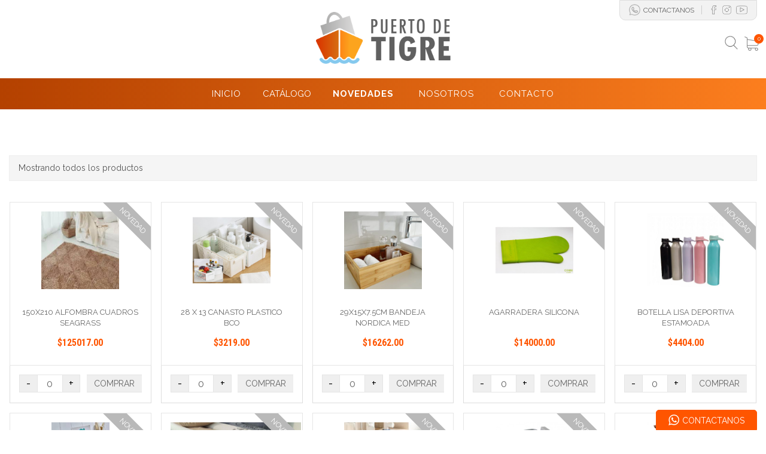

--- FILE ---
content_type: text/html; charset=UTF-8
request_url: https://puertodetigre.com/catalogo.php?opc=nov
body_size: 66702
content:

<!DOCTYPE html>
<html dir="ltr" lang="es">
<head>

<!--=====================================================================
ETIQUETAS META:
======================================================================-->	

    <meta charset="utf-8">
    <meta http-equiv="X-UA-Compatible" content="IE=edge">
    <meta name="viewport" content="width=device-width, initial-scale=1">

<!--=====================================================================
ETIQUETAS META SEO:
======================================================================-->
		
	<title>Puerto de Tigre</title>
	<meta name="description" content=""/>
	<meta name="keywords" content=""/>
	<meta name="rating" content=""/>
	<meta name="author" content="Objetivo Virtual"/>
	<meta name="geo.region" content="AR"/>
	<meta name="geo.placename" content="Buenos Aires" />
		

<!--=====================================================================
HOJAS DE ESTILO / SCRIPTS / FUENTES:
======================================================================-->
	
	<!-- Google tag (gtag.js) --> 
<script async src=https://www.googletagmanager.com/gtag/js?id=G-173R97R3KR></script>
<script> 
window.dataLayer = window.dataLayer || []; 
function gtag(){
	dataLayer.push(arguments);
} 
gtag('js', new Date()); 
gtag('config', 'G-173R97R3KR'); 
</script>


	<!--
	<script type="text/javascript">
	var _gaq = _gaq || [];
	_gaq.push(['_setAccount', 'UA-1033839-13']);
	_gaq.push(['_trackPageview']);
	(function() {
		var ga = document.createElement('script'); ga.type = 'text/javascript'; ga.async = true;
		ga.src = ('https:' == document.location.protocol ? 'https://' : 'http://') + 'stats.g.doubleclick.net/dc.js';
		var s = document.getElementsByTagName('script')[0]; s.parentNode.insertBefore(ga, s);
	})();
	</script>-->

	<link rel="preconnect" href="https://fonts.googleapis.com">
	<link rel="preconnect" href="https://fonts.gstatic.com" crossorigin>
	<link href="https://fonts.googleapis.com/css2?family=Raleway:wght@400;700&family=Roboto+Condensed:wght@300;700&display=swap" rel="stylesheet">
		
	<link rel="stylesheet" href="css/bootstrap.css" type="text/css" />
    <link rel="stylesheet" href="css/components/bs-select.css" type="text/css" />

    <link href="css/style-general.css" rel="stylesheet" type="text/css"/>

	<link rel="stylesheet" href="css/swiper.css" type="text/css" />
	<link rel="stylesheet" href="css/font-icons.css" type="text/css" />
	<link rel="stylesheet" href="css/animate.css" type="text/css" />
	<link rel="stylesheet" href="css/magnific-popup.css" type="text/css" />
	<link rel="stylesheet" href="css/responsive.css" type="text/css" />

	<link href="css/style.less?v=3.8" rel="stylesheet/less" type="text/css"/>
	<script type="text/javascript" src="js/less.min.js"></script>
		

<!--=====================================================================
FAVICON:
======================================================================-->
		
	<link rel="shortcut icon" href="img/favicon.png" title="Puerto de Tigre"/>


	<!--[if lt IE 9]>
		<script src="http://css3-mediaqueries-js.googlecode.com/svn/trunk/css3-mediaqueries.js"></script>
	<![endif]-->

</head>

<body id="catalogo" class="stretched catalogo-principal"  data-loader-timeout="2000">
	
	<div class="body-overlay"></div>
	<div id="side-panel" class="dark">
		<div id="side-panel-trigger-close" class="side-panel-trigger"><a href="#"><i class="icon-line-cross"></i></a></div>
		<div class="side-panel-wrap">
			<div class="widget clearfix">		
				                <nav role="navigation" class="categorias categorias-catalogo" id="nav-catalogo-header">

                  <div class="tit">MENU</div>
                  <div class="dropdown show">
                    <a class="btn btn-secondary" href="nosotros.php"><img src="img/inicio-2.png"> Nosotros</a>
                  </div>
                  <div class="dropdown show">
                    <a class="btn btn-secondary" href="contacto.php"><img src="img/email.png"> Contacto</a>
                  </div>


                  <div class="tit" style="margin-top:30px;"><!-- OFERTAS Y --> NOVEDADES</div>
                 <!--  <div class="dropdown show sub-linea">
                    <a class="btn btn-secondary" href="catalogo.php?opc=promo"><img src="img/ofertas.png"> Ofertas</a>
                  </div> -->
                  <div class="dropdown show">
                    <a class="btn btn-secondary" href="http://puertodetigre.com/catalogo.php?opc=novedades"><img src="img/novedades.png"> Novedades</a>
                  </div>

                  <div class="tit" style="margin-top:30px;">CATALOGO</div>  
                      <div class="dropdown show">                           <a class="btn btn-secondary" href="catalogo.php?id_cat=2" role="button">
                            BANO                          </a>                       </div>  
                      <div class="dropdown show">                           <a class="btn btn-secondary" href="catalogo.php?id_cat=11" role="button">
                            BARRALES                          </a>                       </div>  
                      <div class="dropdown show">                           <a class="btn btn-secondary" href="catalogo.php?id_cat=5" role="button">
                            CHAPA ZINC                          </a>                       </div>  
                      <div class="dropdown show">                           <a class="btn btn-secondary" href="catalogo.php?id_cat=1" role="button">
                            COCINA                          </a>                       </div>  
                      <div class="dropdown show">                           <a class="btn btn-secondary" href="catalogo.php?id_cat=8" role="button">
                            CORTINAS                          </a>                       </div>  
                      <div class="dropdown show">                           <a class="btn btn-secondary" href="catalogo.php?id_cat=3" role="button">
                            DECORACION                          </a>                       </div>  
                      <div class="dropdown show">                           <a class="btn btn-secondary" href="catalogo.php?id_cat=17" role="button">
                            FELPUDO/ALFOMBRA                          </a>                       </div>  
                      <div class="dropdown show">                           <a class="btn btn-secondary" href="catalogo.php?id_cat=4" role="button">
                            FERRETERIA                          </a>                       </div>  
                      <div class="dropdown show">                           <a class="btn btn-secondary" href="catalogo.php?id_cat=16" role="button">
                            ILUMINACION/LUCES                          </a>                       </div>  
                      <div class="dropdown show">                           <a class="btn btn-secondary" href="catalogo.php?id_cat=6" role="button">
                            JARDINERIA                          </a>                       </div>  
                      <div class="dropdown show">                           <a class="btn btn-secondary" href="catalogo.php?id_cat=15" role="button">
                            LAVANDERIA                          </a>                       </div>  
                      <div class="dropdown show">                           <a class="btn btn-secondary" href="catalogo.php?id_cat=14" role="button">
                            LIBRERIA                          </a>                       </div>  
                      <div class="dropdown show">                           <a class="btn btn-secondary" href="catalogo.php?id_cat=10" role="button">
                            MACETAS PLASTICA                          </a>                       </div>  
                      <div class="dropdown show">                           <a class="btn btn-secondary" href="catalogo.php?id_cat=18" role="button">
                            NAVIDAD                          </a>                       </div>                 </nav>


 
			</div>
		</div>
	</div>


	
     <div class="accesos-directos">
        <a class="whatsapp-box" target="_blank" href="https://api.whatsapp.com/send?phone=541154030510&text=%C2%A1Hola%21+Estoy+en+la+tienda+Puerto+de+Tigre+y+quiero+pedir+m%C3%A1s+informaci%C3%B3n.">
          <img src="img/whatsapp-ico.png"/>
          <span>CONTACTANOS</span>
        </a>
    </div>
     
	
	<!-- Document Wrapper
	============================================= -->
	<div id="wrapper" class="clearfix">

		<!-- Header
		============================================= -->

		
	<div class="body-overlay"></div>
	<div id="side-panel" class="dark">
		<div id="side-panel-trigger-close" class="side-panel-trigger"><a href="#"><i class="icon-line-cross"></i></a></div>
		<div class="side-panel-wrap">
			<div class="widget clearfix">
				                <nav role="navigation" class="categorias categorias-catalogo" id="nav-catalogo-header">

                  <div class="tit">MENU</div>
                  <div class="dropdown show">
                    <a class="btn btn-secondary" href="nosotros.php"><img src="img/inicio-2.png"> Nosotros</a>
                  </div>
                  <div class="dropdown show">
                    <a class="btn btn-secondary" href="contacto.php"><img src="img/email.png"> Contacto</a>
                  </div>


                  <div class="tit" style="margin-top:30px;"><!-- OFERTAS Y --> NOVEDADES</div>
                 <!--  <div class="dropdown show sub-linea">
                    <a class="btn btn-secondary" href="catalogo.php?opc=promo"><img src="img/ofertas.png"> Ofertas</a>
                  </div> -->
                  <div class="dropdown show">
                    <a class="btn btn-secondary" href="http://puertodetigre.com/catalogo.php?opc=novedades"><img src="img/novedades.png"> Novedades</a>
                  </div>

                  <div class="tit" style="margin-top:30px;">CATALOGO</div>  
                      <div class="dropdown show">                           <a class="btn btn-secondary" href="catalogo.php?id_cat=2" role="button">
                            BANO                          </a>                       </div>  
                      <div class="dropdown show">                           <a class="btn btn-secondary" href="catalogo.php?id_cat=11" role="button">
                            BARRALES                          </a>                       </div>  
                      <div class="dropdown show">                           <a class="btn btn-secondary" href="catalogo.php?id_cat=5" role="button">
                            CHAPA ZINC                          </a>                       </div>  
                      <div class="dropdown show">                           <a class="btn btn-secondary" href="catalogo.php?id_cat=1" role="button">
                            COCINA                          </a>                       </div>  
                      <div class="dropdown show">                           <a class="btn btn-secondary" href="catalogo.php?id_cat=8" role="button">
                            CORTINAS                          </a>                       </div>  
                      <div class="dropdown show">                           <a class="btn btn-secondary" href="catalogo.php?id_cat=3" role="button">
                            DECORACION                          </a>                       </div>  
                      <div class="dropdown show">                           <a class="btn btn-secondary" href="catalogo.php?id_cat=17" role="button">
                            FELPUDO/ALFOMBRA                          </a>                       </div>  
                      <div class="dropdown show">                           <a class="btn btn-secondary" href="catalogo.php?id_cat=4" role="button">
                            FERRETERIA                          </a>                       </div>  
                      <div class="dropdown show">                           <a class="btn btn-secondary" href="catalogo.php?id_cat=16" role="button">
                            ILUMINACION/LUCES                          </a>                       </div>  
                      <div class="dropdown show">                           <a class="btn btn-secondary" href="catalogo.php?id_cat=6" role="button">
                            JARDINERIA                          </a>                       </div>  
                      <div class="dropdown show">                           <a class="btn btn-secondary" href="catalogo.php?id_cat=15" role="button">
                            LAVANDERIA                          </a>                       </div>  
                      <div class="dropdown show">                           <a class="btn btn-secondary" href="catalogo.php?id_cat=14" role="button">
                            LIBRERIA                          </a>                       </div>  
                      <div class="dropdown show">                           <a class="btn btn-secondary" href="catalogo.php?id_cat=10" role="button">
                            MACETAS PLASTICA                          </a>                       </div>  
                      <div class="dropdown show">                           <a class="btn btn-secondary" href="catalogo.php?id_cat=18" role="button">
                            NAVIDAD                          </a>                       </div>                 </nav>


 
			</div>
		</div>
	</div>

    <header id="header" class="no-sticky">
      <div id="header-wrap">
        <div class="container clearfix mod-header">	
      		<div class="nav-mod">

		        <div id="logo">
		          <a href="index.php" class="standard-logo" data-dark-logo="imagenes/logo.webp"><img src="imagenes/logo.webp?v1" alt="Puerto de Tigre"></a>
		          <a href="index.php" class="responsivo-logo" data-dark-logo="imagenes/logo.webp"><img src="imagenes/logo.webp?v1" alt="Puerto de Tigre"></a>
		        </div>

		        <div class="redes">
	        		<a target="_blank" href="https://api.whatsapp.com/send?phone=5491154030510" class="whatsapp"><img src="img/ico-whatsapp-linea-gris.png"/> <span>CONTACTANOS</span></a>
	        		<div class="separador"></div>
                	<a class="facebook" href="https://www.facebook.com/artesaniasllorentehome/" target="_blank">
                		<img src="img/icono-facebook-gris.png"/>
                	</a>
                	<a class="instagram" href="https://www.instagram.com/artesaniasllorente/" target="_blank">
                		<img src="img/icono-instagram-gris.png"/>
                	</a>
                	<a class="youtube" href="https://www.youtube.com/@artesaniasllorente" target="_blank">
                		<img style="    max-width: 19px;    margin-left: 8px;    margin-top: 2px;   opacity: 0.8;" src="img/icono-youtube-gris.png"/>
                	</a>
		        </div>	

				<div class="buscador-carrito">
					<div id="top-search">
					<a id="top-search-trigger"><img class="img-lupa" src="img/lupa.png"/><i class="icon-line-cross"></i></a>
					<form action="catalogo.php" method="get">
						<input type="text" name="buscar" class="form-control" value="" placeholder="Escribir y tocar Enter">
					</form>
					</div>
					<div id="top-cart">
					<a href="carrito.php" onclick="javascript:document.location.href='carrito.php'" id="top-cart-trigger"><img src="img/carrito.png"/><span id="div_total_car">0</span></a>
					</div>   
				</div>
   

	        </div>
	    </div>

	    	<div class="botonera-estructura">
		    	<div class="botonera-modulo">
		    			<div class="container clearfix">
			    	<!--<div id="primary-menu-trigger"><i class="icon-reorder"></i></div>  -->
		            <nav id="primary-menu" class="dark">
		            	<div class="isologo"><a href="index.php"><img src="images/isotipo.png"/></a></div>
		                <ul class="botonera-principal">
		                    <li class="si-resp">
		                    	<a href="#" class="navegacion-responsiva side-panel-trigger menu-mod">
		                    		<div class="destacado">
		                    			
		                    			
		                    				<span class="icon-line-menu"></span>
		                    				<div class="min-text">MENU</div>
		                    		</div>
		                    	</a>
		                    </li>
		                    <li class="no-resp">
		                    	<a href="index.php">
		                    		<div class="destacado">
		                    			<div >INICIO</div>
		                    		</div>
		                    	</a>
		                    </li>

												<li class="no-resp mega-menu mega-menu-ov"><a href="catalogo.php" ><div >CATÁLOGO</div></a>
																<div class="mega-menu-content clearfix">
																		<ul class="mega-menu-column col-lg-12"> 																				<li>
																					<a href="catalogo.php?id_cat=2&categoria=BANO&opc=productos"><div>BANO</div></a> 																				</li> 																				<li>
																					<a href="catalogo.php?id_cat=11&categoria=BARRALES&opc=productos"><div>BARRALES</div></a> 																				</li> 																				<li>
																					<a href="catalogo.php?id_cat=5&categoria=CHAPA ZINC&opc=productos"><div>CHAPA ZINC</div></a> 																				</li> 																				<li>
																					<a href="catalogo.php?id_cat=1&categoria=COCINA&opc=productos"><div>COCINA</div></a> 																				</li> 																				<li>
																					<a href="catalogo.php?id_cat=8&categoria=CORTINAS&opc=productos"><div>CORTINAS</div></a> 																				</li> 																				<li>
																					<a href="catalogo.php?id_cat=3&categoria=DECORACION&opc=productos"><div>DECORACION</div></a> 																				</li> 																				<li>
																					<a href="catalogo.php?id_cat=17&categoria=FELPUDO/ALFOMBRA&opc=productos"><div>FELPUDO/ALFOMBRA</div></a> 																				</li> 																				<li>
																					<a href="catalogo.php?id_cat=4&categoria=FERRETERIA&opc=productos"><div>FERRETERIA</div></a> 																				</li> 																				<li>
																					<a href="catalogo.php?id_cat=16&categoria=ILUMINACION/LUCES&opc=productos"><div>ILUMINACION/LUCES</div></a> 																				</li> 																				<li>
																					<a href="catalogo.php?id_cat=6&categoria=JARDINERIA&opc=productos"><div>JARDINERIA</div></a> 																				</li> 																				<li>
																					<a href="catalogo.php?id_cat=15&categoria=LAVANDERIA&opc=productos"><div>LAVANDERIA</div></a> 																				</li> 																				<li>
																					<a href="catalogo.php?id_cat=14&categoria=LIBRERIA&opc=productos"><div>LIBRERIA</div></a> 																				</li> 																				<li>
																					<a href="catalogo.php?id_cat=10&categoria=MACETAS PLASTICA&opc=productos"><div>MACETAS PLASTICA</div></a> 																				</li> 																				<li>
																					<a href="catalogo.php?id_cat=18&categoria=NAVIDAD&opc=productos"><div>NAVIDAD</div></a> 																				</li> 																		</ul>

															</div>													
												</li>

							 			 		                    <li class="no-resp">
		                    	<a href="catalogo.php?opc=nov">
		                    		<div class="destacado">
		                    			<div id="seleccionado">NOVEDADES</div>
		                    		</div>
		                    	</a>
		                    </li>
		                    <li class="no-resp">
		                    	<a href="nosotros.php">
		                    		<div class="destacado">
		                    			<div >NOSOTROS</div>
		                    		</div>
		                    	</a>
		                    </li>
		                    <li class="no-resp">
		                    	<a href="contacto.php">
		                    		<div class="destacado">
		                    			<div >CONTACTO</div>
		                    		</div>
		                    	</a>
		                    </li>

		                </ul>
		            </nav>

		       </div>
				</div>
			</div>


      </div>
    </header>

      <!-- Modal -->
      <div class="modal fade" id="myModalLogin" tabindex="25" role="dialog" aria-labelledby="myModalLabel" aria-hidden="true">
        <div class="modal-dialog">
          <div class="modal-content">
            <div class="modal-body">
                <button type="button" class="close" data-dismiss="modal" aria-hidden="true">X</button>
                <iframe class="iframe-modal-login" src="ingresar.php" width="100%" height="520" frameborder="0" allowtransparency="true"></iframe> 
            </div>
          </div>
        </div>
      </div>
      <!-- /.modal -->  

		<!-- Content
		============================================= -->
		
		<section id="content">

			<div class="content-wrap productos">
					<div class="container">
						<div class="row">
							<div class="col-lg-12 col-md-12 col-sm-12 mod-padding">
									<div class="arbol">Mostrando todos los productos </div>

							</div>

							<!--
							<div class="col-lg-12 col-md-12 col-sm-12 navegacion-responsiva-box">
								<a href="#" class="navegacion-responsiva button button-xlarge side-panel-trigger"><span class="icon-line2-equalizer"></span> Categorías</a>
							</div>-->
						</div>
						<div class="row">
																		<div class="filas-x5 col-lg-3 col-md-12 col-sm-12 p-2">
										<a href="producto-detalle.php?id_pro=3715&producto=150X210 ALFOMBRA CUADROS SEAGRASS" class="producto box "><!-- OFERTA -->
										
											<div class="box-sombra">
																										<div class="mod-dest">NOVEDAD</div>
																									
												<!--
																																				-->

												<div class="detalle-simple">
													<div class="box-simple">
														<div class="box-img">
															<img class="image_fade" src="imagenes/productos//0004596.jpg" alt="150X210 ALFOMBRA CUADROS SEAGRASS" />
														</div>
														<div class="box">
															<div class="cod">150X210 ALFOMBRA CUADROS SEAGRASS</div>
															<div class="box-precio">
																																<div class="actual">$125017.00</div>
															</div>
														</div>
													</div>
												</div>
											</div>
										</a>
										<div class="form-agregar-carrito">
											<div class="cant">
												<form name="frmPedidos" id="frmPedidos3715" class="carrito box-productos">
											
													<button type="button" style="width:15%;" class="menos" onclick="javascript:fbuscaModificaCantidad(3715,$('#cantidad3715').val(), 1, '-')">-</button>
													<input name="cantidad" style="width:20%;" type="text" id="cantidad3715" value="0" onchange="javascript: ValidarCantidad(this.value, 3715, 0);">
													<button type="button" class="mas" style="width:15%;" onclick="javascript:fbuscaModificaCantidad(3715,$('#cantidad3715').val(), 1, '+')">+</button>

													<button type="button" class="alcarrito" style="width:45%;" onclick="javascript:fComprar(3715, $('#cantidad' + 3715))">COMPRAR</button>

												</form>
											</div>
										</div>
										<div class="alert alert-success alerta-agregado" id="div_alert_ok3715" style="display:none;">Producto agregado</div>
										</form>
									</div>
															<div class="filas-x5 col-lg-3 col-md-12 col-sm-12 p-2">
										<a href="producto-detalle.php?id_pro=3386&producto=28 X 13 CANASTO PLASTICO BCO" class="producto box "><!-- OFERTA -->
										
											<div class="box-sombra">
																										<div class="mod-dest">NOVEDAD</div>
																									
												<!--
																																				-->

												<div class="detalle-simple">
													<div class="box-simple">
														<div class="box-img">
															<img class="image_fade" src="imagenes/productos//0004265.jpg" alt="28 X 13 CANASTO PLASTICO BCO" />
														</div>
														<div class="box">
															<div class="cod">28 X 13 CANASTO PLASTICO BCO</div>
															<div class="box-precio">
																																<div class="actual">$3219.00</div>
															</div>
														</div>
													</div>
												</div>
											</div>
										</a>
										<div class="form-agregar-carrito">
											<div class="cant">
												<form name="frmPedidos" id="frmPedidos3386" class="carrito box-productos">
											
													<button type="button" style="width:15%;" class="menos" onclick="javascript:fbuscaModificaCantidad(3386,$('#cantidad3386').val(), 1, '-')">-</button>
													<input name="cantidad" style="width:20%;" type="text" id="cantidad3386" value="0" onchange="javascript: ValidarCantidad(this.value, 3386, 0);">
													<button type="button" class="mas" style="width:15%;" onclick="javascript:fbuscaModificaCantidad(3386,$('#cantidad3386').val(), 1, '+')">+</button>

													<button type="button" class="alcarrito" style="width:45%;" onclick="javascript:fComprar(3386, $('#cantidad' + 3386))">COMPRAR</button>

												</form>
											</div>
										</div>
										<div class="alert alert-success alerta-agregado" id="div_alert_ok3386" style="display:none;">Producto agregado</div>
										</form>
									</div>
															<div class="filas-x5 col-lg-3 col-md-12 col-sm-12 p-2">
										<a href="producto-detalle.php?id_pro=3360&producto=29X15X7.5CM BANDEJA NORDICA MED" class="producto box "><!-- OFERTA -->
										
											<div class="box-sombra">
																										<div class="mod-dest">NOVEDAD</div>
																									
												<!--
																																				-->

												<div class="detalle-simple">
													<div class="box-simple">
														<div class="box-img">
															<img class="image_fade" src="imagenes/productos//0004237.jpg" alt="29X15X7.5CM BANDEJA NORDICA MED" />
														</div>
														<div class="box">
															<div class="cod">29X15X7.5CM BANDEJA NORDICA MED</div>
															<div class="box-precio">
																																<div class="actual">$16262.00</div>
															</div>
														</div>
													</div>
												</div>
											</div>
										</a>
										<div class="form-agregar-carrito">
											<div class="cant">
												<form name="frmPedidos" id="frmPedidos3360" class="carrito box-productos">
											
													<button type="button" style="width:15%;" class="menos" onclick="javascript:fbuscaModificaCantidad(3360,$('#cantidad3360').val(), 1, '-')">-</button>
													<input name="cantidad" style="width:20%;" type="text" id="cantidad3360" value="0" onchange="javascript: ValidarCantidad(this.value, 3360, 0);">
													<button type="button" class="mas" style="width:15%;" onclick="javascript:fbuscaModificaCantidad(3360,$('#cantidad3360').val(), 1, '+')">+</button>

													<button type="button" class="alcarrito" style="width:45%;" onclick="javascript:fComprar(3360, $('#cantidad' + 3360))">COMPRAR</button>

												</form>
											</div>
										</div>
										<div class="alert alert-success alerta-agregado" id="div_alert_ok3360" style="display:none;">Producto agregado</div>
										</form>
									</div>
															<div class="filas-x5 col-lg-3 col-md-12 col-sm-12 p-2">
										<a href="producto-detalle.php?id_pro=3378&producto=AGARRADERA SILICONA" class="producto box "><!-- OFERTA -->
										
											<div class="box-sombra">
																										<div class="mod-dest">NOVEDAD</div>
																									
												<!--
																																				-->

												<div class="detalle-simple">
													<div class="box-simple">
														<div class="box-img">
															<img class="image_fade" src="imagenes/productos//0004257.jpg" alt="AGARRADERA SILICONA" />
														</div>
														<div class="box">
															<div class="cod">AGARRADERA SILICONA</div>
															<div class="box-precio">
																																<div class="actual">$14000.00</div>
															</div>
														</div>
													</div>
												</div>
											</div>
										</a>
										<div class="form-agregar-carrito">
											<div class="cant">
												<form name="frmPedidos" id="frmPedidos3378" class="carrito box-productos">
											
													<button type="button" style="width:15%;" class="menos" onclick="javascript:fbuscaModificaCantidad(3378,$('#cantidad3378').val(), 1, '-')">-</button>
													<input name="cantidad" style="width:20%;" type="text" id="cantidad3378" value="0" onchange="javascript: ValidarCantidad(this.value, 3378, 0);">
													<button type="button" class="mas" style="width:15%;" onclick="javascript:fbuscaModificaCantidad(3378,$('#cantidad3378').val(), 1, '+')">+</button>

													<button type="button" class="alcarrito" style="width:45%;" onclick="javascript:fComprar(3378, $('#cantidad' + 3378))">COMPRAR</button>

												</form>
											</div>
										</div>
										<div class="alert alert-success alerta-agregado" id="div_alert_ok3378" style="display:none;">Producto agregado</div>
										</form>
									</div>
															<div class="filas-x5 col-lg-3 col-md-12 col-sm-12 p-2">
										<a href="producto-detalle.php?id_pro=2784&producto=BOTELLA LISA DEPORTIVA ESTAMOADA" class="producto box "><!-- OFERTA -->
										
											<div class="box-sombra">
																										<div class="mod-dest">NOVEDAD</div>
																									
												<!--
																																				-->

												<div class="detalle-simple">
													<div class="box-simple">
														<div class="box-img">
															<img class="image_fade" src="imagenes/productos//0003655.jpg" alt="BOTELLA LISA DEPORTIVA ESTAMOADA" />
														</div>
														<div class="box">
															<div class="cod">BOTELLA LISA DEPORTIVA ESTAMOADA</div>
															<div class="box-precio">
																																<div class="actual">$4404.00</div>
															</div>
														</div>
													</div>
												</div>
											</div>
										</a>
										<div class="form-agregar-carrito">
											<div class="cant">
												<form name="frmPedidos" id="frmPedidos2784" class="carrito box-productos">
											
													<button type="button" style="width:15%;" class="menos" onclick="javascript:fbuscaModificaCantidad(2784,$('#cantidad2784').val(), 1, '-')">-</button>
													<input name="cantidad" style="width:20%;" type="text" id="cantidad2784" value="0" onchange="javascript: ValidarCantidad(this.value, 2784, 0);">
													<button type="button" class="mas" style="width:15%;" onclick="javascript:fbuscaModificaCantidad(2784,$('#cantidad2784').val(), 1, '+')">+</button>

													<button type="button" class="alcarrito" style="width:45%;" onclick="javascript:fComprar(2784, $('#cantidad' + 2784))">COMPRAR</button>

												</form>
											</div>
										</div>
										<div class="alert alert-success alerta-agregado" id="div_alert_ok2784" style="display:none;">Producto agregado</div>
										</form>
									</div>
															<div class="filas-x5 col-lg-3 col-md-12 col-sm-12 p-2">
										<a href="producto-detalle.php?id_pro=4675&producto=BROCHE C/SOGA" class="producto box "><!-- OFERTA -->
										
											<div class="box-sombra">
																										<div class="mod-dest">NOVEDAD</div>
																									
												<!--
																																				-->

												<div class="detalle-simple">
													<div class="box-simple">
														<div class="box-img">
															<img class="image_fade" src="imagenes/productos//0004872.jpg" alt="BROCHE C/SOGA" />
														</div>
														<div class="box">
															<div class="cod">BROCHE C/SOGA</div>
															<div class="box-precio">
																																<div class="actual">$5000.00</div>
															</div>
														</div>
													</div>
												</div>
											</div>
										</a>
										<div class="form-agregar-carrito">
											<div class="cant">
												<form name="frmPedidos" id="frmPedidos4675" class="carrito box-productos">
											
													<button type="button" style="width:15%;" class="menos" onclick="javascript:fbuscaModificaCantidad(4675,$('#cantidad4675').val(), 1, '-')">-</button>
													<input name="cantidad" style="width:20%;" type="text" id="cantidad4675" value="0" onchange="javascript: ValidarCantidad(this.value, 4675, 0);">
													<button type="button" class="mas" style="width:15%;" onclick="javascript:fbuscaModificaCantidad(4675,$('#cantidad4675').val(), 1, '+')">+</button>

													<button type="button" class="alcarrito" style="width:45%;" onclick="javascript:fComprar(4675, $('#cantidad' + 4675))">COMPRAR</button>

												</form>
											</div>
										</div>
										<div class="alert alert-success alerta-agregado" id="div_alert_ok4675" style="display:none;">Producto agregado</div>
										</form>
									</div>
															<div class="filas-x5 col-lg-3 col-md-12 col-sm-12 p-2">
										<a href="producto-detalle.php?id_pro=3521&producto=BURLETE C/FRASES" class="producto box "><!-- OFERTA -->
										
											<div class="box-sombra">
																										<div class="mod-dest">NOVEDAD</div>
																									
												<!--
																																				-->

												<div class="detalle-simple">
													<div class="box-simple">
														<div class="box-img">
															<img class="image_fade" src="imagenes/productos//0004401.jpg" alt="BURLETE C/FRASES" />
														</div>
														<div class="box">
															<div class="cod">BURLETE C/FRASES</div>
															<div class="box-precio">
																																<div class="actual">$7700.00</div>
															</div>
														</div>
													</div>
												</div>
											</div>
										</a>
										<div class="form-agregar-carrito">
											<div class="cant">
												<form name="frmPedidos" id="frmPedidos3521" class="carrito box-productos">
											
													<button type="button" style="width:15%;" class="menos" onclick="javascript:fbuscaModificaCantidad(3521,$('#cantidad3521').val(), 1, '-')">-</button>
													<input name="cantidad" style="width:20%;" type="text" id="cantidad3521" value="0" onchange="javascript: ValidarCantidad(this.value, 3521, 0);">
													<button type="button" class="mas" style="width:15%;" onclick="javascript:fbuscaModificaCantidad(3521,$('#cantidad3521').val(), 1, '+')">+</button>

													<button type="button" class="alcarrito" style="width:45%;" onclick="javascript:fComprar(3521, $('#cantidad' + 3521))">COMPRAR</button>

												</form>
											</div>
										</div>
										<div class="alert alert-success alerta-agregado" id="div_alert_ok3521" style="display:none;">Producto agregado</div>
										</form>
									</div>
															<div class="filas-x5 col-lg-3 col-md-12 col-sm-12 p-2">
										<a href="producto-detalle.php?id_pro=3789&producto=CEPILLO PARA COCINA" class="producto box "><!-- OFERTA -->
										
											<div class="box-sombra">
																										<div class="mod-dest">NOVEDAD</div>
																									
												<!--
																																				-->

												<div class="detalle-simple">
													<div class="box-simple">
														<div class="box-img">
															<img class="image_fade" src="imagenes/productos//0004671.jpg" alt="CEPILLO PARA COCINA" />
														</div>
														<div class="box">
															<div class="cod">CEPILLO PARA COCINA</div>
															<div class="box-precio">
																																<div class="actual">$3267.00</div>
															</div>
														</div>
													</div>
												</div>
											</div>
										</a>
										<div class="form-agregar-carrito">
											<div class="cant">
												<form name="frmPedidos" id="frmPedidos3789" class="carrito box-productos">
											
													<button type="button" style="width:15%;" class="menos" onclick="javascript:fbuscaModificaCantidad(3789,$('#cantidad3789').val(), 1, '-')">-</button>
													<input name="cantidad" style="width:20%;" type="text" id="cantidad3789" value="0" onchange="javascript: ValidarCantidad(this.value, 3789, 0);">
													<button type="button" class="mas" style="width:15%;" onclick="javascript:fbuscaModificaCantidad(3789,$('#cantidad3789').val(), 1, '+')">+</button>

													<button type="button" class="alcarrito" style="width:45%;" onclick="javascript:fComprar(3789, $('#cantidad' + 3789))">COMPRAR</button>

												</form>
											</div>
										</div>
										<div class="alert alert-success alerta-agregado" id="div_alert_ok3789" style="display:none;">Producto agregado</div>
										</form>
									</div>
															<div class="filas-x5 col-lg-3 col-md-12 col-sm-12 p-2">
										<a href="producto-detalle.php?id_pro=3384&producto=CESTO BASURA /COLGAR GRIS" class="producto box "><!-- OFERTA -->
										
											<div class="box-sombra">
																										<div class="mod-dest">NOVEDAD</div>
																									
												<!--
																																				-->

												<div class="detalle-simple">
													<div class="box-simple">
														<div class="box-img">
															<img class="image_fade" src="imagenes/productos//0004263.jpg" alt="CESTO BASURA /COLGAR GRIS" />
														</div>
														<div class="box">
															<div class="cod">CESTO BASURA /COLGAR GRIS</div>
															<div class="box-precio">
																																<div class="actual">$19000.00</div>
															</div>
														</div>
													</div>
												</div>
											</div>
										</a>
										<div class="form-agregar-carrito">
											<div class="cant">
												<form name="frmPedidos" id="frmPedidos3384" class="carrito box-productos">
											
													<button type="button" style="width:15%;" class="menos" onclick="javascript:fbuscaModificaCantidad(3384,$('#cantidad3384').val(), 1, '-')">-</button>
													<input name="cantidad" style="width:20%;" type="text" id="cantidad3384" value="0" onchange="javascript: ValidarCantidad(this.value, 3384, 0);">
													<button type="button" class="mas" style="width:15%;" onclick="javascript:fbuscaModificaCantidad(3384,$('#cantidad3384').val(), 1, '+')">+</button>

													<button type="button" class="alcarrito" style="width:45%;" onclick="javascript:fComprar(3384, $('#cantidad' + 3384))">COMPRAR</button>

												</form>
											</div>
										</div>
										<div class="alert alert-success alerta-agregado" id="div_alert_ok3384" style="display:none;">Producto agregado</div>
										</form>
									</div>
															<div class="filas-x5 col-lg-3 col-md-12 col-sm-12 p-2">
										<a href="producto-detalle.php?id_pro=3756&producto=CESTO ZIGZAG" class="producto box "><!-- OFERTA -->
										
											<div class="box-sombra">
																										<div class="mod-dest">NOVEDAD</div>
																									
												<!--
																																				-->

												<div class="detalle-simple">
													<div class="box-simple">
														<div class="box-img">
															<img class="image_fade" src="imagenes/productos//0004638.jpg" alt="CESTO ZIGZAG" />
														</div>
														<div class="box">
															<div class="cod">CESTO ZIGZAG</div>
															<div class="box-precio">
																																<div class="actual">$15924.00</div>
															</div>
														</div>
													</div>
												</div>
											</div>
										</a>
										<div class="form-agregar-carrito">
											<div class="cant">
												<form name="frmPedidos" id="frmPedidos3756" class="carrito box-productos">
											
													<button type="button" style="width:15%;" class="menos" onclick="javascript:fbuscaModificaCantidad(3756,$('#cantidad3756').val(), 1, '-')">-</button>
													<input name="cantidad" style="width:20%;" type="text" id="cantidad3756" value="0" onchange="javascript: ValidarCantidad(this.value, 3756, 0);">
													<button type="button" class="mas" style="width:15%;" onclick="javascript:fbuscaModificaCantidad(3756,$('#cantidad3756').val(), 1, '+')">+</button>

													<button type="button" class="alcarrito" style="width:45%;" onclick="javascript:fComprar(3756, $('#cantidad' + 3756))">COMPRAR</button>

												</form>
											</div>
										</div>
										<div class="alert alert-success alerta-agregado" id="div_alert_ok3756" style="display:none;">Producto agregado</div>
										</form>
									</div>
															<div class="filas-x5 col-lg-3 col-md-12 col-sm-12 p-2">
										<a href="producto-detalle.php?id_pro=3769&producto=CUBIERTA  PLASTICO P/ALIMENTOS X 100" class="producto box "><!-- OFERTA -->
										
											<div class="box-sombra">
																										<div class="mod-dest">NOVEDAD</div>
																									
												<!--
																																				-->

												<div class="detalle-simple">
													<div class="box-simple">
														<div class="box-img">
															<img class="image_fade" src="imagenes/productos//0004651.jpg" alt="CUBIERTA  PLASTICO P/ALIMENTOS X 100" />
														</div>
														<div class="box">
															<div class="cod">CUBIERTA  PLASTICO P/ALIMENTOS X 100</div>
															<div class="box-precio">
																																<div class="actual">$4500.00</div>
															</div>
														</div>
													</div>
												</div>
											</div>
										</a>
										<div class="form-agregar-carrito">
											<div class="cant">
												<form name="frmPedidos" id="frmPedidos3769" class="carrito box-productos">
											
													<button type="button" style="width:15%;" class="menos" onclick="javascript:fbuscaModificaCantidad(3769,$('#cantidad3769').val(), 1, '-')">-</button>
													<input name="cantidad" style="width:20%;" type="text" id="cantidad3769" value="0" onchange="javascript: ValidarCantidad(this.value, 3769, 0);">
													<button type="button" class="mas" style="width:15%;" onclick="javascript:fbuscaModificaCantidad(3769,$('#cantidad3769').val(), 1, '+')">+</button>

													<button type="button" class="alcarrito" style="width:45%;" onclick="javascript:fComprar(3769, $('#cantidad' + 3769))">COMPRAR</button>

												</form>
											</div>
										</div>
										<div class="alert alert-success alerta-agregado" id="div_alert_ok3769" style="display:none;">Producto agregado</div>
										</form>
									</div>
															<div class="filas-x5 col-lg-3 col-md-12 col-sm-12 p-2">
										<a href="producto-detalle.php?id_pro=5056&producto=ESCOBILLA BANO NGRO/BCO TAPA BAMBU" class="producto box "><!-- OFERTA -->
										
											<div class="box-sombra">
																										<div class="mod-dest">NOVEDAD</div>
																									
												<!--
																																				-->

												<div class="detalle-simple">
													<div class="box-simple">
														<div class="box-img">
															<img class="image_fade" src="imagenes/productos//0005216.jpg" alt="ESCOBILLA BANO NGRO/BCO TAPA BAMBU" />
														</div>
														<div class="box">
															<div class="cod">ESCOBILLA BANO NGRO/BCO TAPA BAMBU</div>
															<div class="box-precio">
																																<div class="actual">$10181.00</div>
															</div>
														</div>
													</div>
												</div>
											</div>
										</a>
										<div class="form-agregar-carrito">
											<div class="cant">
												<form name="frmPedidos" id="frmPedidos5056" class="carrito box-productos">
											
													<button type="button" style="width:15%;" class="menos" onclick="javascript:fbuscaModificaCantidad(5056,$('#cantidad5056').val(), 1, '-')">-</button>
													<input name="cantidad" style="width:20%;" type="text" id="cantidad5056" value="0" onchange="javascript: ValidarCantidad(this.value, 5056, 0);">
													<button type="button" class="mas" style="width:15%;" onclick="javascript:fbuscaModificaCantidad(5056,$('#cantidad5056').val(), 1, '+')">+</button>

													<button type="button" class="alcarrito" style="width:45%;" onclick="javascript:fComprar(5056, $('#cantidad' + 5056))">COMPRAR</button>

												</form>
											</div>
										</div>
										<div class="alert alert-success alerta-agregado" id="div_alert_ok5056" style="display:none;">Producto agregado</div>
										</form>
									</div>
															<div class="filas-x5 col-lg-3 col-md-12 col-sm-12 p-2">
										<a href="producto-detalle.php?id_pro=4575&producto=ESCURRIDOR EXTEN P/BACHA G/N/ROSA" class="producto box "><!-- OFERTA -->
										
											<div class="box-sombra">
																										<div class="mod-dest">NOVEDAD</div>
																									
												<!--
																																				-->

												<div class="detalle-simple">
													<div class="box-simple">
														<div class="box-img">
															<img class="image_fade" src="imagenes/productos//0004775.jpg" alt="ESCURRIDOR EXTEN P/BACHA G/N/ROSA" />
														</div>
														<div class="box">
															<div class="cod">ESCURRIDOR EXTEN P/BACHA G/N/ROSA</div>
															<div class="box-precio">
																																<div class="actual">$17900.00</div>
															</div>
														</div>
													</div>
												</div>
											</div>
										</a>
										<div class="form-agregar-carrito">
											<div class="cant">
												<form name="frmPedidos" id="frmPedidos4575" class="carrito box-productos">
											
													<button type="button" style="width:15%;" class="menos" onclick="javascript:fbuscaModificaCantidad(4575,$('#cantidad4575').val(), 1, '-')">-</button>
													<input name="cantidad" style="width:20%;" type="text" id="cantidad4575" value="0" onchange="javascript: ValidarCantidad(this.value, 4575, 0);">
													<button type="button" class="mas" style="width:15%;" onclick="javascript:fbuscaModificaCantidad(4575,$('#cantidad4575').val(), 1, '+')">+</button>

													<button type="button" class="alcarrito" style="width:45%;" onclick="javascript:fComprar(4575, $('#cantidad' + 4575))">COMPRAR</button>

												</form>
											</div>
										</div>
										<div class="alert alert-success alerta-agregado" id="div_alert_ok4575" style="display:none;">Producto agregado</div>
										</form>
									</div>
															<div class="filas-x5 col-lg-3 col-md-12 col-sm-12 p-2">
										<a href="producto-detalle.php?id_pro=3785&producto=ESCURRIDOR SILI/PLEGABLE VERDURAS" class="producto box "><!-- OFERTA -->
										
											<div class="box-sombra">
																										<div class="mod-dest">NOVEDAD</div>
																									
												<!--
																																				-->

												<div class="detalle-simple">
													<div class="box-simple">
														<div class="box-img">
															<img class="image_fade" src="imagenes/productos//0004667.jpg" alt="ESCURRIDOR SILI/PLEGABLE VERDURAS" />
														</div>
														<div class="box">
															<div class="cod">ESCURRIDOR SILI/PLEGABLE VERDURAS</div>
															<div class="box-precio">
																																<div class="actual">$10000.00</div>
															</div>
														</div>
													</div>
												</div>
											</div>
										</a>
										<div class="form-agregar-carrito">
											<div class="cant">
												<form name="frmPedidos" id="frmPedidos3785" class="carrito box-productos">
											
													<button type="button" style="width:15%;" class="menos" onclick="javascript:fbuscaModificaCantidad(3785,$('#cantidad3785').val(), 1, '-')">-</button>
													<input name="cantidad" style="width:20%;" type="text" id="cantidad3785" value="0" onchange="javascript: ValidarCantidad(this.value, 3785, 0);">
													<button type="button" class="mas" style="width:15%;" onclick="javascript:fbuscaModificaCantidad(3785,$('#cantidad3785').val(), 1, '+')">+</button>

													<button type="button" class="alcarrito" style="width:45%;" onclick="javascript:fComprar(3785, $('#cantidad' + 3785))">COMPRAR</button>

												</form>
											</div>
										</div>
										<div class="alert alert-success alerta-agregado" id="div_alert_ok3785" style="display:none;">Producto agregado</div>
										</form>
									</div>
															<div class="filas-x5 col-lg-3 col-md-12 col-sm-12 p-2">
										<a href="producto-detalle.php?id_pro=3777&producto=HIELERA CIRCULAR/CUADROS C/CUCHARA" class="producto box "><!-- OFERTA -->
										
											<div class="box-sombra">
																										<div class="mod-dest">NOVEDAD</div>
																									
												<!--
																																				-->

												<div class="detalle-simple">
													<div class="box-simple">
														<div class="box-img">
															<img class="image_fade" src="imagenes/productos//0004659.jpg" alt="HIELERA CIRCULAR/CUADROS C/CUCHARA" />
														</div>
														<div class="box">
															<div class="cod">HIELERA CIRCULAR/CUADROS C/CUCHARA</div>
															<div class="box-precio">
																																<div class="actual">$35913.00</div>
															</div>
														</div>
													</div>
												</div>
											</div>
										</a>
										<div class="form-agregar-carrito">
											<div class="cant">
												<form name="frmPedidos" id="frmPedidos3777" class="carrito box-productos">
											
													<button type="button" style="width:15%;" class="menos" onclick="javascript:fbuscaModificaCantidad(3777,$('#cantidad3777').val(), 1, '-')">-</button>
													<input name="cantidad" style="width:20%;" type="text" id="cantidad3777" value="0" onchange="javascript: ValidarCantidad(this.value, 3777, 0);">
													<button type="button" class="mas" style="width:15%;" onclick="javascript:fbuscaModificaCantidad(3777,$('#cantidad3777').val(), 1, '+')">+</button>

													<button type="button" class="alcarrito" style="width:45%;" onclick="javascript:fComprar(3777, $('#cantidad' + 3777))">COMPRAR</button>

												</form>
											</div>
										</div>
										<div class="alert alert-success alerta-agregado" id="div_alert_ok3777" style="display:none;">Producto agregado</div>
										</form>
									</div>
															<div class="filas-x5 col-lg-3 col-md-12 col-sm-12 p-2">
										<a href="producto-detalle.php?id_pro=3367&producto=JABONERA BAMBU" class="producto box "><!-- OFERTA -->
										
											<div class="box-sombra">
																										<div class="mod-dest">NOVEDAD</div>
																									
												<!--
																																				-->

												<div class="detalle-simple">
													<div class="box-simple">
														<div class="box-img">
															<img class="image_fade" src="imagenes/productos//0004244.jpg" alt="JABONERA BAMBU" />
														</div>
														<div class="box">
															<div class="cod">JABONERA BAMBU</div>
															<div class="box-precio">
																																<div class="actual">$9825.00</div>
															</div>
														</div>
													</div>
												</div>
											</div>
										</a>
										<div class="form-agregar-carrito">
											<div class="cant">
												<form name="frmPedidos" id="frmPedidos3367" class="carrito box-productos">
											
													<button type="button" style="width:15%;" class="menos" onclick="javascript:fbuscaModificaCantidad(3367,$('#cantidad3367').val(), 1, '-')">-</button>
													<input name="cantidad" style="width:20%;" type="text" id="cantidad3367" value="0" onchange="javascript: ValidarCantidad(this.value, 3367, 0);">
													<button type="button" class="mas" style="width:15%;" onclick="javascript:fbuscaModificaCantidad(3367,$('#cantidad3367').val(), 1, '+')">+</button>

													<button type="button" class="alcarrito" style="width:45%;" onclick="javascript:fComprar(3367, $('#cantidad' + 3367))">COMPRAR</button>

												</form>
											</div>
										</div>
										<div class="alert alert-success alerta-agregado" id="div_alert_ok3367" style="display:none;">Producto agregado</div>
										</form>
									</div>
															<div class="filas-x5 col-lg-3 col-md-12 col-sm-12 p-2">
										<a href="producto-detalle.php?id_pro=5131&producto=PARAGUA ROMBOS 54 CM" class="producto box "><!-- OFERTA -->
										
											<div class="box-sombra">
																										<div class="mod-dest">NOVEDAD</div>
																									
												<!--
																																				-->

												<div class="detalle-simple">
													<div class="box-simple">
														<div class="box-img">
															<img class="image_fade" src="imagenes/productos//0005277.jpg" alt="PARAGUA ROMBOS 54 CM" />
														</div>
														<div class="box">
															<div class="cod">PARAGUA ROMBOS 54 CM</div>
															<div class="box-precio">
																																<div class="actual">$6000.00</div>
															</div>
														</div>
													</div>
												</div>
											</div>
										</a>
										<div class="form-agregar-carrito">
											<div class="cant">
												<form name="frmPedidos" id="frmPedidos5131" class="carrito box-productos">
											
													<button type="button" style="width:15%;" class="menos" onclick="javascript:fbuscaModificaCantidad(5131,$('#cantidad5131').val(), 1, '-')">-</button>
													<input name="cantidad" style="width:20%;" type="text" id="cantidad5131" value="0" onchange="javascript: ValidarCantidad(this.value, 5131, 0);">
													<button type="button" class="mas" style="width:15%;" onclick="javascript:fbuscaModificaCantidad(5131,$('#cantidad5131').val(), 1, '+')">+</button>

													<button type="button" class="alcarrito" style="width:45%;" onclick="javascript:fComprar(5131, $('#cantidad' + 5131))">COMPRAR</button>

												</form>
											</div>
										</div>
										<div class="alert alert-success alerta-agregado" id="div_alert_ok5131" style="display:none;">Producto agregado</div>
										</form>
									</div>
															<div class="filas-x5 col-lg-3 col-md-12 col-sm-12 p-2">
										<a href="producto-detalle.php?id_pro=4616&producto=SACA CORCHO NEUMATICO" class="producto box "><!-- OFERTA -->
										
											<div class="box-sombra">
																										<div class="mod-dest">NOVEDAD</div>
																									
												<!--
																																				-->

												<div class="detalle-simple">
													<div class="box-simple">
														<div class="box-img">
															<img class="image_fade" src="imagenes/productos//0004813.jpg" alt="SACA CORCHO NEUMATICO" />
														</div>
														<div class="box">
															<div class="cod">SACA CORCHO NEUMATICO</div>
															<div class="box-precio">
																																<div class="actual">$12000.00</div>
															</div>
														</div>
													</div>
												</div>
											</div>
										</a>
										<div class="form-agregar-carrito">
											<div class="cant">
												<form name="frmPedidos" id="frmPedidos4616" class="carrito box-productos">
											
													<button type="button" style="width:15%;" class="menos" onclick="javascript:fbuscaModificaCantidad(4616,$('#cantidad4616').val(), 1, '-')">-</button>
													<input name="cantidad" style="width:20%;" type="text" id="cantidad4616" value="0" onchange="javascript: ValidarCantidad(this.value, 4616, 0);">
													<button type="button" class="mas" style="width:15%;" onclick="javascript:fbuscaModificaCantidad(4616,$('#cantidad4616').val(), 1, '+')">+</button>

													<button type="button" class="alcarrito" style="width:45%;" onclick="javascript:fComprar(4616, $('#cantidad' + 4616))">COMPRAR</button>

												</form>
											</div>
										</div>
										<div class="alert alert-success alerta-agregado" id="div_alert_ok4616" style="display:none;">Producto agregado</div>
										</form>
									</div>
												<!-- <div class="rubro-paginador">
																					
						</div> -->
						<div class="col-lg-12 col-md-12 col-sm-12">
							<div id="paginador">
								<div class="contenedor_paginador"> 
									<a href="#" class="active">1</a><a href="catalogo.php?id_cat=&id_sub=&buscar=&opc=nov&page=2" class="">2</a><a href="catalogo.php?id_cat=&id_sub=&buscar=&opc=nov&page=2" class="volver"> » </a>								</div>
							</div>
						</div>
					</div>
				</div>
			</div>

		</section><!-- #content end -->
		
    <!-- Footer
    ============================================= -->



    <footer id="footer" class="dark clearfix">
		    <div class="sub-footer">
    			<div class="container">
			    	<div class="fondo">
				    	¿Querés agregar nuestra línea de productos a tu negocio?<br>
				    	<a href="contacto.php"> CONTACTATE CON NOSOTROS ></a>
				    </div>	
		    </div>
			</div>    
	 
      	<div class="footer">
      		<div class="container">
          <div class="box">
            <div class="row footer-text">
                 <div class="col-xl-4 col-lg-4 col-md-12 col-sm-12">
	                  <ul class="contacto-info">
	                    <li class="tit"><b>Puerto de Tigre:</b></li><br>
	                    <li><b>Local:</b> Las Casuarinas Local 4 Puerto de Frutos Tigre Buenos Aires</li>
	                    <li><b>E-mail:</b> artesaniasllorente@gmail.com</li>
	                    <li><b>Whatsapp:</b> 11-54030510</li>
	                    <li><b>Horario:</b> De lunes a viernes de 9 a 17.30 hrs</li>
	                  </ul>
                </div>
                <div class="col-xl-4 col-lg-4 col-md-12 col-sm-12">
               		<div class="row">
		                <div class="col-xl-6 col-lg-6 col-md-12 col-sm-12">
                            <ul class="mas-info">
                              <li class="tit"><b>Secciones:</b></li><br>
                              <li><a href="catalogo.php"><span><img src="img/ico-catalogo.png" style="opacity: 0.7;"></span><i>Catalogo</i></a></li>
                              <li><a href="catalogo.php?opc=promo"><span><img src="img/ofertas.png"></span><i>Promociones</i></a></li>	
                              <li><a href="catalogo.php?opc=nov"><span><img src="img/novedades.png"></span><i>Novedades</i></a></li>			 											
							               </ul>
										</div>
		                <div class="col-xl-6 col-lg-6 col-md-12 col-sm-12">
                      <ul class="mas-info">
                        <li class="tit-m"><b>&nbsp;</b></li><br>
                        <li><a href="carrito.php"><span><img src="img/carrito-2.png"></span><i>Carrito</i></a></li>
                        <li><a href="contacto.php"><span><img src="img/email.png"></span><i>Contacto</i></a></li>
                        <li><a href="nosotros.php"><span><img src="img/inicio-2.png"></span><i>Nosotros</i></a></li>
                      </ul>
		                </div>
		            </div>
	            </div>
		            <div class="col-xl-4 col-lg-4 col-md-12 col-sm-12">
		            	<div class="logo-gris">
		            		<img src="imagenes/logo-gris.webp">
		            	</div>
		            	<div class="logo-gris logo-gris-responsivo">
		            		<img src="imagenes/logo-gris.webp">
		            	</div>
		            </div>	

                <div class="col-xl-12 col-lg-12 col-md-12 col-sm-12">
                	<div class="box-final">
		                	<div class="desarrollo">
													<a class="ov" href="http://www.objetivovirtual.com" target="_blank" title="Objetivo Virtual - Diseño y desarrollo de páginas web" alt="Objetivo Virtual - Diseño y desarrollo de páginas web">Desarrollado por <strong>Objetivo Virtual</strong></a>    /   Todos los derechos reservados Puerto de Tigre
											</div>
											<div class="redes">
													<b>SEGUÍNOS:</b>
				                	<a class="facebook" href="https://www.facebook.com/artesaniasllorentehome/" target="_blank">
				                		<img src="img/icono-facebook-gris.png"/>
				                	</a>
				                	<a class="instagram" href="https://www.instagram.com/artesaniasllorente/" target="_blank">
				                		<img src="img/icono-instagram-gris.png"/>
				                	</a>
				                	<a class="youtube" href="https://www.youtube.com/@artesaniasllorente" target="_blank">
				                		<img style="max-width: 22px; width: 22px;margin-left: 3px; margin-top: 0px; opacity: 0.8;" src="img/icono-youtube-gris.png"/>
				                	</a>            	
											</div>
									</div>
                </div>
            </div>
          </div>
       </div>

    </footer><!-- #footer end -->	
	
	</div><!-- #wrapper end -->

	<!-- Modal NORMAL -->
	<div class="modal fade modal-producto-detalle producto-detalle-box " id="producto-novedad" tabindex="25" role="dialog" aria-labelledby="myModalLabel" aria-hidden="true">
		<div class="modal-dialog modal-dialog-centered modal-xl">
			<div class="modal-content">
				<div class="modal-body">
					<button type="button" class="close" data-dismiss="modal" aria-hidden="true">X</button>

					<div class="fetched-data"></div>

				</div>
			</div>
		</div>
	</div>
	<!-- /.modal -->

</body>
</html>

<!--=====================================================================
SCRIPTS SECCION:
======================================================================-->

<!--=====================================================================
SCRIPTS FIJOS:
======================================================================-->

	<!-- Go To Top
	============================================= -->

	<script src="js/jquery.js"></script>
	<script src="js/plugins.js"></script>
	<script src="js/functions.js"></script>

	<script type="text/javascript" src="js/components/bs-select.js"></script>
	
	<script>
		// Add slideDown animation to dropdown
		$('.dropdown').on('show.bs.dropdown', function(e){
		$(this).find('.dropdown-menu').first().stop(true, true).slideDown();
		});

		// Add slideUp animation to dropdown
		$('.dropdown').on('hide.bs.dropdown', function(e){
		$(this).find('.dropdown-menu').first().stop(true, true).slideUp();
		});
	</script>

	<script>
      jQuery(document).ready(function() {
       $('#myModalLogin').on('hidden.bs.modal', function () {
        $iframe = $(this).find( "iframe" );
        $iframe.attr("src", $iframe.attr("src"));
       });         
      });       
    </script>	 
<script>
$(document).ready(function() {
	$('#producto-novedad').on('show.bs.modal', function (e) {
		var rowid = $(e.relatedTarget).data('id');
		$.ajax({
			type : 'post',
			url : 'producto-detalle-ampliar.php', //Here you will fetch records 
			data :  'rowid='+ rowid, //Pass $id
			success : function(data){
				$('.fetched-data').html(data);
			}
		});
	});
});

function fComprar(idProducto, objInputCant){

	if (objInputCant[0].value > 0) {

		$.ajax({
			data: {
				'hcodart' : idProducto,
				'cantidad' : objInputCant[0].value
			},
			url:   'inc/inc_agrega_carrito.php',
			type:  'post',
			success: function(data) {
				if(data=='-1'){
					
				}else{
					document.getElementById('div_alert_ok'+idProducto).style.display='block';
					$('#div_alert_ok'+idProducto).fadeOut(6000,function() {
						document.getElementById('div_alert_ok'+idProducto).style.display='none';
					});
					$('#div_total_car').text(data);
				}
			}
		});

	} 
		
}

function ValidarCantidad(cantidad, idProducto, cantidadEnCarrito) {

	var dato_a_comprobar = cantidad;
	var valoresAceptados = /^[0-9]+$/;
	if (dato_a_comprobar.match(valoresAceptados)){
		if (cantidad < 0 || cantidad == '') {
			alert('Ingrese una cantidad válida mayor a 0.');
			$('#cantidad'+idProducto).val(cantidadEnCarrito);
		}
	} else {
		$('#cantidad'+idProducto).val(cantidadEnCarrito);
	}

}

function fbuscaModificaCantidad(id_producto,cantidad, multiplo, operador) {

	cantidad = parseInt(cantidad);

	if (operador == '+') {
		cantidad = cantidad + multiplo;
	} else { 
		cantidad = cantidad - multiplo;
		if (cantidad < 0) cantidad = 0;
	}

	$('#cantidad' + id_producto).val(cantidad);

}
</script>

--- FILE ---
content_type: text/html; charset=UTF-8
request_url: https://puertodetigre.com/ingresar.php
body_size: 4816
content:


<!DOCTYPE html>
<!--[if lt IE 7]><html class="no-js lt-ie9 lt-ie8 lt-ie7"><![endif]-->
<!--[if IE 7]><html class="no-js lt-ie9 lt-ie8"><![endif]-->
<!--[if IE 8]><html class="no-js lt-ie9"><![endif]-->
<!--[if gt IE 8]><!-->
<html class="no-js" lang="es"> <!--<![endif]-->
<head>

<!--=====================================================================
ETIQUETAS META:
======================================================================-->	

    <meta charset="utf-8">
    <meta http-equiv="X-UA-Compatible" content="IE=edge">
    <meta name="viewport" content="width=device-width, initial-scale=1">

<!--=====================================================================
ETIQUETAS META SEO:
======================================================================-->
		
		<title>Puerto de Tigre</title>
		<meta name="description" content=""/>
		<meta name="keywords" content=""/>
		<meta name="rating" content=""/>
		<meta name="author" content="Objetivo Virtual"/>
		<meta name="geo.region" content="AR"/>
		<meta name="geo.placename" content="Buenos Aires" />	
	       

<!--=====================================================================
HOJAS DE ESTILO / SCRIPTS / FUENTES:
======================================================================-->
		
  <link href="https://fonts.googleapis.com/css?family=Muli:300,400,600,800|Pacifico|Roboto+Condensed:300,400&display=swap" rel="stylesheet">
	
	<link rel="stylesheet" href="css/bootstrap.css" type="text/css" />
    <link rel="stylesheet" href="css/components/bs-select.css" type="text/css" />

    <link href="css/style-general.css" rel="stylesheet" type="text/css"/>

	<link rel="stylesheet" href="css/swiper.css" type="text/css" />
	<link rel="stylesheet" href="css/font-icons.css" type="text/css" />
	<link rel="stylesheet" href="css/animate.css" type="text/css" />
	<link rel="stylesheet" href="css/magnific-popup.css" type="text/css" />
	<link rel="stylesheet" href="css/responsive.css" type="text/css" />

	<link href="css/style.less?v2" rel="stylesheet/less" type="text/css"/>
	<script type="text/javascript" src="js/less.min.js"></script>		

<!--=====================================================================
FAVICON:
======================================================================-->
		
		<link rel="shortcut icon" href="img/favicon.png" title="Puerto de Tigre"/>

<!--=====================================================================
CORRECCIONES NAVEGADORES:
======================================================================-->

    <!--[if lt IE 9]>
     	 <script src="https://oss.maxcdn.com/html5shiv/3.7.2/html5shiv.min.js"></script>
     	 <script src="https://oss.maxcdn.com/respond/1.4.2/respond.min.js"></script>
    <![endif]-->
      <!--[if IE]>
         <link href="css/ie-mod.css" rel="stylesheet"/>
      <![endif]-->

</head>
<body id="ingresar">

<!--[if lt IE 9]>
  <div class="chromeframe_box">
  	<p class="chromeframe">El navegador que está utilizando se encuentra <strong>desactualizado</strong>. Por Favor <a href="http://browsehappy.com/">actualice su navegador</a> o <a href="https://www.google.com/chrome/">instale Google Chrome</a> para mejorar su experiencia en nuestro sitio.</p>
  </div>
<![endif]-->

<!--=====================================================================
BODY:
======================================================================-->

<!-- HEADER -->
    <div class="botones-login">
        <div class="boton btn-activo">INGRESAR</div>
        <a class="boton" href="registro.php" target="_parent">REGISTRARSE</a>   
    </div>
    <div class="notificacion">INICIE SESIÓN PARA ACCEDER A ESTA SECCIÓN O <a href="registro.php" target="_parent" style="font-weight: 700;" >REGISTRESE</a></div>
		<div id="wrapper">
    			<form name="login-form" id="myModalLogin" class="login-form" data-toggle="validator" role="form" method="post">
              <div class="header">
            		 <strong class="login-p">INGRESAR</strong>
              </div>
                            <div class="content">
           		  <input placeholder="Usuario" name="usuario" type="text" class="input username form-control" value="" onfocus="this.value=''" required />
            		<input placeholder="Contraseña" name="clave" type="password" class="input password form-control" value="" onfocus="this.value=''" required />
              </div>
              <div class="footer">
                <input type="submit" name="submit" value="INGRESAR" class="button enviar-login form-control" />
                <a href="recupero.php" value="" class="pass-olvidado">OLVIDO SU CONTRASEÑA?</a>
              </div>
        
          </form>
		</div>

</body>
</html>